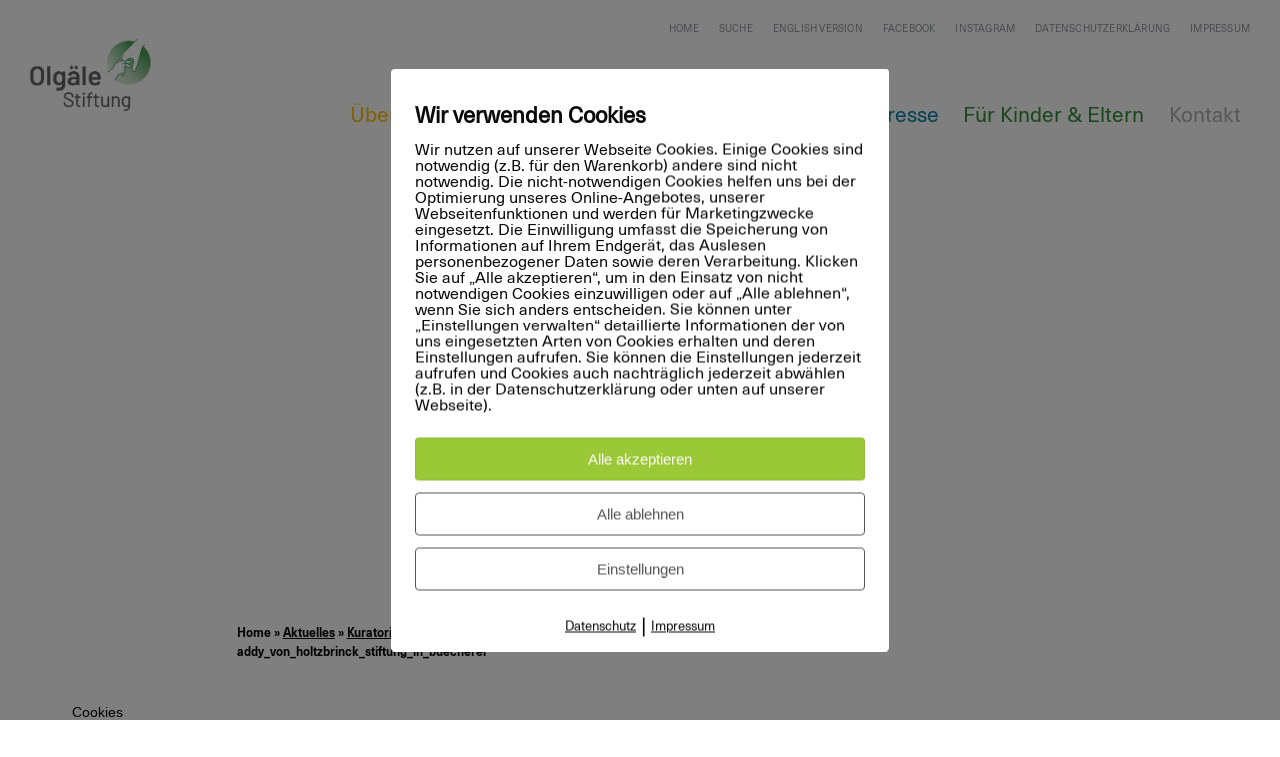

--- FILE ---
content_type: text/html; charset=UTF-8
request_url: https://www.olgaele-stiftung.de/2014/11/19/kuratorium-der-addy-von-holtzbrinck-stiftung-zu-besuch-in-der-buecherei-fuer-kinder-und-eltern/addy_von_holtzbrinck_stiftung_in_buecherei/
body_size: 12553
content:

<!DOCTYPE html>
<html class="no-js chrome" lang="de">
	<head>
		<meta charset="UTF-8">
		<meta name="viewport" content="width=device-width, user-scalable=no, initial-scale=1">
		
		<title>addy_von_holtzbrinck_stiftung_in_buecherei - Olgäle Stiftung</title>
		
		<link rel="profile" href="http://gmpg.org/xfn/11">
		<link rel="pingback" href="https://www.olgaele-stiftung.de/xmlrpc.php">
		<link rel="shortcut icon" href="https://www.olgaele-stiftung.de/wp-content/themes/-theme/img/favicon.ico">
        <link rel="apple-touch-icon" sizes="57x57" href="https://www.olgaele-stiftung.de/wp-content/themes/-theme/img/apple-icon-57x57.png">
        <link rel="apple-touch-icon" sizes="60x60" href="https://www.olgaele-stiftung.de/wp-content/themes/-theme/img/apple-icon-60x60.png">
        <link rel="apple-touch-icon" sizes="72x72" href="https://www.olgaele-stiftung.de/wp-content/themes/-theme/img/apple-icon-72x72.png">
        <link rel="apple-touch-icon" sizes="76x76" href="https://www.olgaele-stiftung.de/wp-content/themes/-theme/img/apple-icon-76x76.png">
        <link rel="apple-touch-icon" sizes="114x114" href="https://www.olgaele-stiftung.de/wp-content/themes/-theme/img/apple-icon-114x114.png">
        <link rel="apple-touch-icon" sizes="120x120" href="https://www.olgaele-stiftung.de/wp-content/themes/-theme/img/apple-icon-120x120.png">
        <link rel="apple-touch-icon" sizes="144x144" href="https://www.olgaele-stiftung.de/wp-content/themes/-theme/img/apple-icon-144x144.png">
        <link rel="apple-touch-icon" sizes="152x152" href="https://www.olgaele-stiftung.de/wp-content/themes/-theme/img/apple-icon-152x152.png">
        <link rel="apple-touch-icon" sizes="180x180" href="https://www.olgaele-stiftung.de/wp-content/themes/-theme/img/apple-icon-180x180.png">
        <link rel="icon" type="image/png" sizes="192x192"  href="https://www.olgaele-stiftung.de/wp-content/themes/-theme/img/android-icon-192x192.png">
        <link rel="icon" type="image/png" sizes="32x32" href="https://www.olgaele-stiftung.de/wp-content/themes/-theme/img/favicon-32x32.png">
        <link rel="icon" type="image/png" sizes="96x96" href="https://www.olgaele-stiftung.de/wp-content/themes/-theme/img/favicon-96x96.png">
        <link rel="icon" type="image/png" sizes="16x16" href="https://www.olgaele-stiftung.de/wp-content/themes/-theme/img/favicon-16x16.png">
        <link rel="manifest" href="https://www.olgaele-stiftung.de/wp-content/themes/-theme/img/manifest.json">
        <meta name="msapplication-TileColor" content="#ffffff">
        <meta name="msapplication-TileImage" content="https://www.olgaele-stiftung.de/wp-content/themes/-theme/img/ms-icon-144x144.png">
        <meta name="theme-color" content="#ffffff">

        <meta property="og:title" content="addy_von_holtzbrinck_stiftung_in_buecherei" />
        <meta property="og:type" content="website" />
        <meta property="og:url" content="https://www.olgaele-stiftung.de/2014/11/19/kuratorium-der-addy-von-holtzbrinck-stiftung-zu-besuch-in-der-buecherei-fuer-kinder-und-eltern/addy_von_holtzbrinck_stiftung_in_buecherei/" />
        
        <meta name='robots' content='index, follow, max-image-preview:large, max-snippet:-1, max-video-preview:-1' />
        <meta http-equiv="Content-Security-Policy" content="default-src 'self' 'unsafe-eval' 'unsafe-inline'    *.met.vgwort.de  https://webinaris.co www.webinaris.co        ;  script-src 'self' 'unsafe-eval' 'unsafe-inline'   *.met.vgwort.de   https://webinaris.co www.webinaris.co            https://js.stripe.com https://checkout.stripe.com;  style-src 'self' 'unsafe-inline'   *.met.vgwort.de      ;  img-src 'self' data:   *.met.vgwort.de   ;  connect-src *;  object-src 'self'   *.met.vgwort.de       ;  child-src 'self'   *.met.vgwort.de       ;  form-action *;  frame-src 'self'   *.met.vgwort.de     https://webinaris.co www.webinaris.co          https://js.stripe.com https://hooks.stripe.com https://checkout.stripe.com https://hooks.stripe.com;  font-src 'self' data:;  media-src 'self'   *.met.vgwort.de       ; ">
        
	<!-- This site is optimized with the Yoast SEO plugin v20.5 - https://yoast.com/wordpress/plugins/seo/ -->
	<link rel="canonical" href="https://www.olgaele-stiftung.de/2014/11/19/kuratorium-der-addy-von-holtzbrinck-stiftung-zu-besuch-in-der-buecherei-fuer-kinder-und-eltern/addy_von_holtzbrinck_stiftung_in_buecherei/" />
	<meta property="og:locale" content="de_DE" />
	<meta property="og:type" content="article" />
	<meta property="og:title" content="addy_von_holtzbrinck_stiftung_in_buecherei - Olgäle Stiftung" />
	<meta property="og:url" content="https://www.olgaele-stiftung.de/2014/11/19/kuratorium-der-addy-von-holtzbrinck-stiftung-zu-besuch-in-der-buecherei-fuer-kinder-und-eltern/addy_von_holtzbrinck_stiftung_in_buecherei/" />
	<meta property="og:site_name" content="Olgäle Stiftung" />
	<meta property="article:modified_time" content="2017-09-06T08:03:01+00:00" />
	<meta property="og:image" content="https://www.olgaele-stiftung.de/2014/11/19/kuratorium-der-addy-von-holtzbrinck-stiftung-zu-besuch-in-der-buecherei-fuer-kinder-und-eltern/addy_von_holtzbrinck_stiftung_in_buecherei" />
	<meta property="og:image:width" content="3456" />
	<meta property="og:image:height" content="2304" />
	<meta property="og:image:type" content="image/jpeg" />
	<meta name="twitter:card" content="summary_large_image" />
	<script type="application/ld+json" class="yoast-schema-graph">{"@context":"https://schema.org","@graph":[{"@type":"WebPage","@id":"https://www.olgaele-stiftung.de/2014/11/19/kuratorium-der-addy-von-holtzbrinck-stiftung-zu-besuch-in-der-buecherei-fuer-kinder-und-eltern/addy_von_holtzbrinck_stiftung_in_buecherei/","url":"https://www.olgaele-stiftung.de/2014/11/19/kuratorium-der-addy-von-holtzbrinck-stiftung-zu-besuch-in-der-buecherei-fuer-kinder-und-eltern/addy_von_holtzbrinck_stiftung_in_buecherei/","name":"addy_von_holtzbrinck_stiftung_in_buecherei - Olgäle Stiftung","isPartOf":{"@id":"https://www.olgaele-stiftung.de/#website"},"primaryImageOfPage":{"@id":"https://www.olgaele-stiftung.de/2014/11/19/kuratorium-der-addy-von-holtzbrinck-stiftung-zu-besuch-in-der-buecherei-fuer-kinder-und-eltern/addy_von_holtzbrinck_stiftung_in_buecherei/#primaryimage"},"image":{"@id":"https://www.olgaele-stiftung.de/2014/11/19/kuratorium-der-addy-von-holtzbrinck-stiftung-zu-besuch-in-der-buecherei-fuer-kinder-und-eltern/addy_von_holtzbrinck_stiftung_in_buecherei/#primaryimage"},"thumbnailUrl":"https://www.olgaele-stiftung.de/wp-content/uploads/2017/09/addy_von_holtzbrinck_stiftung_in_buecherei.jpg","datePublished":"2017-09-06T08:02:54+00:00","dateModified":"2017-09-06T08:03:01+00:00","breadcrumb":{"@id":"https://www.olgaele-stiftung.de/2014/11/19/kuratorium-der-addy-von-holtzbrinck-stiftung-zu-besuch-in-der-buecherei-fuer-kinder-und-eltern/addy_von_holtzbrinck_stiftung_in_buecherei/#breadcrumb"},"inLanguage":"de","potentialAction":[{"@type":"ReadAction","target":["https://www.olgaele-stiftung.de/2014/11/19/kuratorium-der-addy-von-holtzbrinck-stiftung-zu-besuch-in-der-buecherei-fuer-kinder-und-eltern/addy_von_holtzbrinck_stiftung_in_buecherei/"]}]},{"@type":"ImageObject","inLanguage":"de","@id":"https://www.olgaele-stiftung.de/2014/11/19/kuratorium-der-addy-von-holtzbrinck-stiftung-zu-besuch-in-der-buecherei-fuer-kinder-und-eltern/addy_von_holtzbrinck_stiftung_in_buecherei/#primaryimage","url":"https://www.olgaele-stiftung.de/wp-content/uploads/2017/09/addy_von_holtzbrinck_stiftung_in_buecherei.jpg","contentUrl":"https://www.olgaele-stiftung.de/wp-content/uploads/2017/09/addy_von_holtzbrinck_stiftung_in_buecherei.jpg","width":3456,"height":2304},{"@type":"BreadcrumbList","@id":"https://www.olgaele-stiftung.de/2014/11/19/kuratorium-der-addy-von-holtzbrinck-stiftung-zu-besuch-in-der-buecherei-fuer-kinder-und-eltern/addy_von_holtzbrinck_stiftung_in_buecherei/#breadcrumb","itemListElement":[{"@type":"ListItem","position":1,"name":"Startseite","item":"https://www.olgaele-stiftung.de/"},{"@type":"ListItem","position":2,"name":"Kuratorium der Addy von Holtzbrinck Stiftung zu Besuch","item":"https://www.olgaele-stiftung.de/2014/11/19/kuratorium-der-addy-von-holtzbrinck-stiftung-zu-besuch-in-der-buecherei-fuer-kinder-und-eltern/"},{"@type":"ListItem","position":3,"name":"addy_von_holtzbrinck_stiftung_in_buecherei"}]},{"@type":"WebSite","@id":"https://www.olgaele-stiftung.de/#website","url":"https://www.olgaele-stiftung.de/","name":"Olgäle Stiftung","description":"Eine weitere WordPress-Website","potentialAction":[{"@type":"SearchAction","target":{"@type":"EntryPoint","urlTemplate":"https://www.olgaele-stiftung.de/?s={search_term_string}"},"query-input":"required name=search_term_string"}],"inLanguage":"de"}]}</script>
	<!-- / Yoast SEO plugin. -->


<link rel='dns-prefetch' href='//www.olgaele-stiftung.de' />
<link rel="alternate" type="application/rss+xml" title="Olgäle Stiftung &raquo; addy_von_holtzbrinck_stiftung_in_buecherei-Kommentar-Feed" href="https://www.olgaele-stiftung.de/2014/11/19/kuratorium-der-addy-von-holtzbrinck-stiftung-zu-besuch-in-der-buecherei-fuer-kinder-und-eltern/addy_von_holtzbrinck_stiftung_in_buecherei/feed/" />
<script type="text/javascript">
window._wpemojiSettings = {"baseUrl":"https:\/\/s.w.org\/images\/core\/emoji\/14.0.0\/72x72\/","ext":".png","svgUrl":"https:\/\/s.w.org\/images\/core\/emoji\/14.0.0\/svg\/","svgExt":".svg","source":{"concatemoji":"https:\/\/www.olgaele-stiftung.de\/wp-includes\/js\/wp-emoji-release.min.js?ver=6.2.8"}};
/*! This file is auto-generated */
!function(e,a,t){var n,r,o,i=a.createElement("canvas"),p=i.getContext&&i.getContext("2d");function s(e,t){p.clearRect(0,0,i.width,i.height),p.fillText(e,0,0);e=i.toDataURL();return p.clearRect(0,0,i.width,i.height),p.fillText(t,0,0),e===i.toDataURL()}function c(e){var t=a.createElement("script");t.src=e,t.defer=t.type="text/javascript",a.getElementsByTagName("head")[0].appendChild(t)}for(o=Array("flag","emoji"),t.supports={everything:!0,everythingExceptFlag:!0},r=0;r<o.length;r++)t.supports[o[r]]=function(e){if(p&&p.fillText)switch(p.textBaseline="top",p.font="600 32px Arial",e){case"flag":return s("\ud83c\udff3\ufe0f\u200d\u26a7\ufe0f","\ud83c\udff3\ufe0f\u200b\u26a7\ufe0f")?!1:!s("\ud83c\uddfa\ud83c\uddf3","\ud83c\uddfa\u200b\ud83c\uddf3")&&!s("\ud83c\udff4\udb40\udc67\udb40\udc62\udb40\udc65\udb40\udc6e\udb40\udc67\udb40\udc7f","\ud83c\udff4\u200b\udb40\udc67\u200b\udb40\udc62\u200b\udb40\udc65\u200b\udb40\udc6e\u200b\udb40\udc67\u200b\udb40\udc7f");case"emoji":return!s("\ud83e\udef1\ud83c\udffb\u200d\ud83e\udef2\ud83c\udfff","\ud83e\udef1\ud83c\udffb\u200b\ud83e\udef2\ud83c\udfff")}return!1}(o[r]),t.supports.everything=t.supports.everything&&t.supports[o[r]],"flag"!==o[r]&&(t.supports.everythingExceptFlag=t.supports.everythingExceptFlag&&t.supports[o[r]]);t.supports.everythingExceptFlag=t.supports.everythingExceptFlag&&!t.supports.flag,t.DOMReady=!1,t.readyCallback=function(){t.DOMReady=!0},t.supports.everything||(n=function(){t.readyCallback()},a.addEventListener?(a.addEventListener("DOMContentLoaded",n,!1),e.addEventListener("load",n,!1)):(e.attachEvent("onload",n),a.attachEvent("onreadystatechange",function(){"complete"===a.readyState&&t.readyCallback()})),(e=t.source||{}).concatemoji?c(e.concatemoji):e.wpemoji&&e.twemoji&&(c(e.twemoji),c(e.wpemoji)))}(window,document,window._wpemojiSettings);
</script>
<style type="text/css">
img.wp-smiley,
img.emoji {
	display: inline !important;
	border: none !important;
	box-shadow: none !important;
	height: 1em !important;
	width: 1em !important;
	margin: 0 0.07em !important;
	vertical-align: -0.1em !important;
	background: none !important;
	padding: 0 !important;
}
</style>
	<link rel='stylesheet' id='wp-block-library-css' href='https://www.olgaele-stiftung.de/wp-includes/css/dist/block-library/style.min.css?ver=6.2.8' type='text/css' media='all' />
<link rel='stylesheet' id='classic-theme-styles-css' href='https://www.olgaele-stiftung.de/wp-includes/css/classic-themes.min.css?ver=6.2.8' type='text/css' media='all' />
<style id='global-styles-inline-css' type='text/css'>
body{--wp--preset--color--black: #000000;--wp--preset--color--cyan-bluish-gray: #abb8c3;--wp--preset--color--white: #ffffff;--wp--preset--color--pale-pink: #f78da7;--wp--preset--color--vivid-red: #cf2e2e;--wp--preset--color--luminous-vivid-orange: #ff6900;--wp--preset--color--luminous-vivid-amber: #fcb900;--wp--preset--color--light-green-cyan: #7bdcb5;--wp--preset--color--vivid-green-cyan: #00d084;--wp--preset--color--pale-cyan-blue: #8ed1fc;--wp--preset--color--vivid-cyan-blue: #0693e3;--wp--preset--color--vivid-purple: #9b51e0;--wp--preset--gradient--vivid-cyan-blue-to-vivid-purple: linear-gradient(135deg,rgba(6,147,227,1) 0%,rgb(155,81,224) 100%);--wp--preset--gradient--light-green-cyan-to-vivid-green-cyan: linear-gradient(135deg,rgb(122,220,180) 0%,rgb(0,208,130) 100%);--wp--preset--gradient--luminous-vivid-amber-to-luminous-vivid-orange: linear-gradient(135deg,rgba(252,185,0,1) 0%,rgba(255,105,0,1) 100%);--wp--preset--gradient--luminous-vivid-orange-to-vivid-red: linear-gradient(135deg,rgba(255,105,0,1) 0%,rgb(207,46,46) 100%);--wp--preset--gradient--very-light-gray-to-cyan-bluish-gray: linear-gradient(135deg,rgb(238,238,238) 0%,rgb(169,184,195) 100%);--wp--preset--gradient--cool-to-warm-spectrum: linear-gradient(135deg,rgb(74,234,220) 0%,rgb(151,120,209) 20%,rgb(207,42,186) 40%,rgb(238,44,130) 60%,rgb(251,105,98) 80%,rgb(254,248,76) 100%);--wp--preset--gradient--blush-light-purple: linear-gradient(135deg,rgb(255,206,236) 0%,rgb(152,150,240) 100%);--wp--preset--gradient--blush-bordeaux: linear-gradient(135deg,rgb(254,205,165) 0%,rgb(254,45,45) 50%,rgb(107,0,62) 100%);--wp--preset--gradient--luminous-dusk: linear-gradient(135deg,rgb(255,203,112) 0%,rgb(199,81,192) 50%,rgb(65,88,208) 100%);--wp--preset--gradient--pale-ocean: linear-gradient(135deg,rgb(255,245,203) 0%,rgb(182,227,212) 50%,rgb(51,167,181) 100%);--wp--preset--gradient--electric-grass: linear-gradient(135deg,rgb(202,248,128) 0%,rgb(113,206,126) 100%);--wp--preset--gradient--midnight: linear-gradient(135deg,rgb(2,3,129) 0%,rgb(40,116,252) 100%);--wp--preset--duotone--dark-grayscale: url('#wp-duotone-dark-grayscale');--wp--preset--duotone--grayscale: url('#wp-duotone-grayscale');--wp--preset--duotone--purple-yellow: url('#wp-duotone-purple-yellow');--wp--preset--duotone--blue-red: url('#wp-duotone-blue-red');--wp--preset--duotone--midnight: url('#wp-duotone-midnight');--wp--preset--duotone--magenta-yellow: url('#wp-duotone-magenta-yellow');--wp--preset--duotone--purple-green: url('#wp-duotone-purple-green');--wp--preset--duotone--blue-orange: url('#wp-duotone-blue-orange');--wp--preset--font-size--small: 13px;--wp--preset--font-size--medium: 20px;--wp--preset--font-size--large: 36px;--wp--preset--font-size--x-large: 42px;--wp--preset--spacing--20: 0.44rem;--wp--preset--spacing--30: 0.67rem;--wp--preset--spacing--40: 1rem;--wp--preset--spacing--50: 1.5rem;--wp--preset--spacing--60: 2.25rem;--wp--preset--spacing--70: 3.38rem;--wp--preset--spacing--80: 5.06rem;--wp--preset--shadow--natural: 6px 6px 9px rgba(0, 0, 0, 0.2);--wp--preset--shadow--deep: 12px 12px 50px rgba(0, 0, 0, 0.4);--wp--preset--shadow--sharp: 6px 6px 0px rgba(0, 0, 0, 0.2);--wp--preset--shadow--outlined: 6px 6px 0px -3px rgba(255, 255, 255, 1), 6px 6px rgba(0, 0, 0, 1);--wp--preset--shadow--crisp: 6px 6px 0px rgba(0, 0, 0, 1);}:where(.is-layout-flex){gap: 0.5em;}body .is-layout-flow > .alignleft{float: left;margin-inline-start: 0;margin-inline-end: 2em;}body .is-layout-flow > .alignright{float: right;margin-inline-start: 2em;margin-inline-end: 0;}body .is-layout-flow > .aligncenter{margin-left: auto !important;margin-right: auto !important;}body .is-layout-constrained > .alignleft{float: left;margin-inline-start: 0;margin-inline-end: 2em;}body .is-layout-constrained > .alignright{float: right;margin-inline-start: 2em;margin-inline-end: 0;}body .is-layout-constrained > .aligncenter{margin-left: auto !important;margin-right: auto !important;}body .is-layout-constrained > :where(:not(.alignleft):not(.alignright):not(.alignfull)){max-width: var(--wp--style--global--content-size);margin-left: auto !important;margin-right: auto !important;}body .is-layout-constrained > .alignwide{max-width: var(--wp--style--global--wide-size);}body .is-layout-flex{display: flex;}body .is-layout-flex{flex-wrap: wrap;align-items: center;}body .is-layout-flex > *{margin: 0;}:where(.wp-block-columns.is-layout-flex){gap: 2em;}.has-black-color{color: var(--wp--preset--color--black) !important;}.has-cyan-bluish-gray-color{color: var(--wp--preset--color--cyan-bluish-gray) !important;}.has-white-color{color: var(--wp--preset--color--white) !important;}.has-pale-pink-color{color: var(--wp--preset--color--pale-pink) !important;}.has-vivid-red-color{color: var(--wp--preset--color--vivid-red) !important;}.has-luminous-vivid-orange-color{color: var(--wp--preset--color--luminous-vivid-orange) !important;}.has-luminous-vivid-amber-color{color: var(--wp--preset--color--luminous-vivid-amber) !important;}.has-light-green-cyan-color{color: var(--wp--preset--color--light-green-cyan) !important;}.has-vivid-green-cyan-color{color: var(--wp--preset--color--vivid-green-cyan) !important;}.has-pale-cyan-blue-color{color: var(--wp--preset--color--pale-cyan-blue) !important;}.has-vivid-cyan-blue-color{color: var(--wp--preset--color--vivid-cyan-blue) !important;}.has-vivid-purple-color{color: var(--wp--preset--color--vivid-purple) !important;}.has-black-background-color{background-color: var(--wp--preset--color--black) !important;}.has-cyan-bluish-gray-background-color{background-color: var(--wp--preset--color--cyan-bluish-gray) !important;}.has-white-background-color{background-color: var(--wp--preset--color--white) !important;}.has-pale-pink-background-color{background-color: var(--wp--preset--color--pale-pink) !important;}.has-vivid-red-background-color{background-color: var(--wp--preset--color--vivid-red) !important;}.has-luminous-vivid-orange-background-color{background-color: var(--wp--preset--color--luminous-vivid-orange) !important;}.has-luminous-vivid-amber-background-color{background-color: var(--wp--preset--color--luminous-vivid-amber) !important;}.has-light-green-cyan-background-color{background-color: var(--wp--preset--color--light-green-cyan) !important;}.has-vivid-green-cyan-background-color{background-color: var(--wp--preset--color--vivid-green-cyan) !important;}.has-pale-cyan-blue-background-color{background-color: var(--wp--preset--color--pale-cyan-blue) !important;}.has-vivid-cyan-blue-background-color{background-color: var(--wp--preset--color--vivid-cyan-blue) !important;}.has-vivid-purple-background-color{background-color: var(--wp--preset--color--vivid-purple) !important;}.has-black-border-color{border-color: var(--wp--preset--color--black) !important;}.has-cyan-bluish-gray-border-color{border-color: var(--wp--preset--color--cyan-bluish-gray) !important;}.has-white-border-color{border-color: var(--wp--preset--color--white) !important;}.has-pale-pink-border-color{border-color: var(--wp--preset--color--pale-pink) !important;}.has-vivid-red-border-color{border-color: var(--wp--preset--color--vivid-red) !important;}.has-luminous-vivid-orange-border-color{border-color: var(--wp--preset--color--luminous-vivid-orange) !important;}.has-luminous-vivid-amber-border-color{border-color: var(--wp--preset--color--luminous-vivid-amber) !important;}.has-light-green-cyan-border-color{border-color: var(--wp--preset--color--light-green-cyan) !important;}.has-vivid-green-cyan-border-color{border-color: var(--wp--preset--color--vivid-green-cyan) !important;}.has-pale-cyan-blue-border-color{border-color: var(--wp--preset--color--pale-cyan-blue) !important;}.has-vivid-cyan-blue-border-color{border-color: var(--wp--preset--color--vivid-cyan-blue) !important;}.has-vivid-purple-border-color{border-color: var(--wp--preset--color--vivid-purple) !important;}.has-vivid-cyan-blue-to-vivid-purple-gradient-background{background: var(--wp--preset--gradient--vivid-cyan-blue-to-vivid-purple) !important;}.has-light-green-cyan-to-vivid-green-cyan-gradient-background{background: var(--wp--preset--gradient--light-green-cyan-to-vivid-green-cyan) !important;}.has-luminous-vivid-amber-to-luminous-vivid-orange-gradient-background{background: var(--wp--preset--gradient--luminous-vivid-amber-to-luminous-vivid-orange) !important;}.has-luminous-vivid-orange-to-vivid-red-gradient-background{background: var(--wp--preset--gradient--luminous-vivid-orange-to-vivid-red) !important;}.has-very-light-gray-to-cyan-bluish-gray-gradient-background{background: var(--wp--preset--gradient--very-light-gray-to-cyan-bluish-gray) !important;}.has-cool-to-warm-spectrum-gradient-background{background: var(--wp--preset--gradient--cool-to-warm-spectrum) !important;}.has-blush-light-purple-gradient-background{background: var(--wp--preset--gradient--blush-light-purple) !important;}.has-blush-bordeaux-gradient-background{background: var(--wp--preset--gradient--blush-bordeaux) !important;}.has-luminous-dusk-gradient-background{background: var(--wp--preset--gradient--luminous-dusk) !important;}.has-pale-ocean-gradient-background{background: var(--wp--preset--gradient--pale-ocean) !important;}.has-electric-grass-gradient-background{background: var(--wp--preset--gradient--electric-grass) !important;}.has-midnight-gradient-background{background: var(--wp--preset--gradient--midnight) !important;}.has-small-font-size{font-size: var(--wp--preset--font-size--small) !important;}.has-medium-font-size{font-size: var(--wp--preset--font-size--medium) !important;}.has-large-font-size{font-size: var(--wp--preset--font-size--large) !important;}.has-x-large-font-size{font-size: var(--wp--preset--font-size--x-large) !important;}
.wp-block-navigation a:where(:not(.wp-element-button)){color: inherit;}
:where(.wp-block-columns.is-layout-flex){gap: 2em;}
.wp-block-pullquote{font-size: 1.5em;line-height: 1.6;}
</style>
<link rel='stylesheet' id='contact-form-7-css' href='https://www.olgaele-stiftung.de/wp-content/plugins/contact-form-7/includes/css/styles.css?ver=5.7.6' type='text/css' media='all' />
<link rel='stylesheet' id='empty_layout-css' href='https://www.olgaele-stiftung.de/wp-content/plugins/empty/base/css/layout.css?ver=6.2.8' type='text/css' media='all' />
<link rel='stylesheet' id='empty_layout.dynamic-css' href='https://www.olgaele-stiftung.de/wp-content/plugins/empty/base/css/layout.dynamic.css?ver=6.2.8' type='text/css' media='all' />
<link rel='stylesheet' id='pixelmate-public-css-css' href='https://www.olgaele-stiftung.de/wp-content/plugins/pixelmate/public//assets/css/pixelmate.css?ver=6.2.8' type='text/css' media='all' />
<link rel='stylesheet' id='empty-theme_layout-css' href='https://www.olgaele-stiftung.de/wp-content/themes/-theme/base/css/layout.css?ver=6.2.8' type='text/css' media='all' />
<link rel='stylesheet' id='rapidmail-widget-css-css' href='https://www.olgaele-stiftung.de/wp-content/plugins/rapidmail-newsletter-software/css/widget.css?ver=6.2.8' type='text/css' media='all' />
<script type='text/javascript' src='https://www.olgaele-stiftung.de/wp-includes/js/jquery/jquery.min.js?ver=3.6.4' id='jquery-core-js'></script>
<script type='text/javascript' src='https://www.olgaele-stiftung.de/wp-includes/js/jquery/jquery-migrate.min.js?ver=3.4.0' id='jquery-migrate-js'></script>
<script type='text/javascript' id='pixelmate-public-js-js-extra'>
/* <![CDATA[ */
var js_options = {"google_fonts":[],"flexTracking":[],"flexWerbung":[],"flexNotwendig":[],"flexSonstige":[],"webinaris":"","webinaris_load":"0","pixelmate_script":"0","pixelmate_script_code_head":"","pixelmate_script_code_body":"","pixelmate_script_code_footer":"","pixelmate_script_stats":"0","pixelmate_script_code_head_stats":"","pixelmate_script_code_body_stats":"","pixelmate_script_code_footer_stats":"","pixelmate_tag_manager":"0","pixelmate_gtm":"GTM-0000000","domain":"olgaele-stiftung.de","full_domain":"https:\/\/www.olgaele-stiftung.de","wpmllang":"no-wpml","gen_banner_aktiv":"1","gen_banner_delay":"0","gen_individuell":" ","gen_heading":" ","gen_text":" ","gen_allow_text":" ","gen_single_text":" ","gen_deny_text":" ","gen_dse_text":"Datenschutz","gen_impressum_text":"Impressum","speicherdauer_der_cookies":"14","cookies_secure":"0","alt_track":"0","pix_settings_check":null,"pix_settings_uberschrift":"Cookie Einstellungen","pix_settings_hinweis_dse":"Hier k\u00f6nnen die auf dieser Website verwendeten externen Dienste eingesehen und einzeln zugelassen\/abgelehnt werden.","pix_settings_notwendige_c":"nur notwendige Cookies akzeptieren","pix_settings_notwendige_c_text":"","pix_settings_statistik":"Statistik Cookies akzeptieren","pix_settings_statistik_text":"","pix_settings_statistik_aus":null,"pix_settings_werbung":"Marketing Cookies akzeptieren","pix_settings_werbung_text":"","pix_settings_werbung_aus":null,"pix_settings_videos":"Externe Medien akzeptieren","pix_settings_videos_text":"","pix_settings_videos_aus":null,"pix_settings_sonstige":"Sonstigen externen Content akzeptieren","pix_settings_sonstige_text":"","pix_settings_sonstige_aus":null,"pix_settings_speichern_button":"speichern","pix_settings_more":"mehr","pix_settings_dse_ex":"Datenschutzerkl\u00e4rung","design_pos":"Fullscreen","elmentor_popup_id":"","pixelmate_logo_check":"0","pixelmate_logo":"","banner_padding_oben":"13px","box_margin":"0px 0px 0px 0px","box_border_width":"0px 0px 0px 0px","box_border_style":"solid","box_border_color":"#ffffff","box_padding":"12px 24px 24px 24px","box_border_radius":"4px 4px 4px 4px","box_bg_color":"#ffffff","box_color_title":"#0a0a0a","box_color_text":"#0a0a0a","box_bg_verlauf":"0","box_bg_verlauf_1":"#ffffff","box_bg_verlauf_2":"#ffffff","box_shadow":"0","box_shadow_h":"3","box_shadow_v":"0","box_shadow_blur":"3","box_shadow_color":"#000000","box_h_font_size":"22","box_font_size":"16","box_line_height":"1","pixelmate_text_align":"left","cb_aktiv":"1","cb_position":"unten links","cb_font_size":"14","cb_background":"#ffffff","cb_color":"#000000","cb_important":"0","btn_bg_color":"#9AC836","btn_color":"white","btn_border_color":"rgba(0,0,0,0.06)","btn_border_width":"1","btn_border_radius":"4","btn_deny_bg_color":"#ffffff","btn_deny_color":"#555555","btn_deny_border_color":"#555555","btn_deny_border_width":"1","btn_deny_border_radius":"4","btn_set_bg_color":"#ffffff","btn_set_color":"#555555","btn_set_border_color":"#555555","btn_set_border_width":"1","btn_set_border_radius":"4","ga":"1","gaText":null,"gaId":"UA-156937318-1","ga2":null,"gaId2":null,"gaAno":"1","google_optimize_aktivieren":"0","google_optimize_id":"000000","ga_cookie_duration":"730","ga_cookies_ssl":"0","media_youtube":"0","media_youtube_text":"YouTube ist eine Videohosting Plattform. Durch die externe Einbindung von Videos werden personenbezogene Daten an YouTube \u00fcbermittelt.","media_vimeo":"0","media_vimeo_text":"Vimeo ist eine Videohosting Plattform. Durch die externe Einbindung von Videos werden personenbezogene Daten an Vimeo \u00fcbermittelt.","media_twitter":"0","media_twitter_text":"Twitter ist ein Nachrichtendienst. Durch das einbetten von Twitter Beitr\u00e4gen auf unserer Website werden personenenbezogene Daten an Twitter \u00fcbermittelt.","media_gmaps":"0","media_gmaps_text":"Durch die Einbettung von Google Maps auf unserer Website werden personenbezogene Daten an Google \u00fcbermittelt.","media_osm":"0","media_osm_text":"Durch die Einbettung von Google Maps auf unserer Website werden personenbezogene Daten an Google \u00fcbermittelt.","media_calendly":"0","media_calendly_text":"Calendly ist Buchungstool. Durch die Einbettung auf unserer Website werden personenbezogene Daten an Calendly \u00fcbermittelt.","media_xing_events":"0","media_xing_events_text":"Durch die Einbettung von Xing werden personenbezogene Daten an Xing \u00fcbermittelt.","media_libsyn":"0","media_libsyn_text":"Durch die Einbettung des Podcast Players von Libsyn werden personenbezogene Daten an Libsyn \u00fcbermittelt.","media_trustindex":"0","media_trustindex_text":"Durch die Einbettung der Google Reviews werden Daten an Trustindex.io \u00fcbermittelt.","media_recaptcha":"0","media_recaptcha_text":"ReCaptcha muss auf unserer Website geladen werden, um Kontaktanfragen zu versenden.","dse_extern":"","dse_extern_url":null,"impressum_extern":"","impressum_extern_url":null,"fb":"0","fbText":null,"fbId":"00000000","fb_opt_out":"","fb_consent_mode":null,"csp":"1","csp_admin":"","youtubeIn":"1","youtubeHeading":null,"youtubeText":null,"vimeoIn":null,"vimeoHeading":null,"vimeoText":null,"wlVimeo":"0","wlYoutube":"0","wlGmaps":"0","wlReCaptcha":"0","dse":"https:\/\/www.olgaele-stiftung.de\/datenschutzerklaerung\/","impressum":"https:\/\/www.olgaele-stiftung.de\/impressum\/","protokoll":null,"txt_cookie_banner_heading":"Wir verwenden Cookies","txt_cookie_banner":"Wir nutzen auf unserer Webseite Cookies. Einige Cookies sind notwendig (z.B. f\u00fcr den Warenkorb) andere sind nicht notwendig. Die nicht-notwendigen Cookies helfen uns bei der Optimierung unseres Online-Angebotes, unserer Webseitenfunktionen und werden f\u00fcr Marketingzwecke eingesetzt.\nDie Einwilligung umfasst die Speicherung von Informationen auf Ihrem Endger\u00e4t, das Auslesen personenbezogener Daten sowie deren Verarbeitung. \nKlicken Sie auf \u201eAlle akzeptieren\u201c, um in den Einsatz von nicht notwendigen Cookies einzuwilligen oder auf \u201eAlle ablehnen\u201c, wenn Sie sich anders entscheiden.\nSie k\u00f6nnen unter \u201eEinstellungen verwalten\u201c detaillierte Informationen der von uns eingesetzten Arten von Cookies erhalten und deren Einstellungen aufrufen. \nSie k\u00f6nnen die Einstellungen jederzeit aufrufen und Cookies auch nachtr\u00e4glich jederzeit abw\u00e4hlen (z.B. in der Datenschutzerkl\u00e4rung oder unten auf unserer Webseite).","txt_btn_allow":"Alle akzeptieren","txt_btn_deny":"Alle ablehnen","txt_btn_settings":"Einstellungen","txt_datenschutz":"Datenschutz","txt_impressum":"Impressum","txt_datenschutz_hinweis":"Mehr Informationen zu den verwendeten Diensten auf dieser Website stehen in der Datenschutzerkl\u00e4rung.","txt_allow":"Akzeptieren","txt_youtube_heading":"YouTube aktivieren?","txt_youtube_content":"YouTube Videos k\u00f6nnen nur angezeigt werden, wenn Cookies gesetzt werden d\u00fcrfen.","txt_youtube_footer":"Wenn YouTube f\u00fcr diese Website aktiviert wurde, werden Daten an YouTube \u00fcbermittelt und ausgewertet. Mehr dazu in der Datenschutzerkl\u00e4rung von YouTube:","txt_vimeo_heading":"Vimeo aktivieren?","txt_vimeo_content":"Vimeo Videos k\u00f6nnen nur angezeigt werden, wenn Cookies gesetzt werden d\u00fcrfen.","txt_vimeo_footer":"Wenn Vimeo auf dieser Website aktiviert wird, werden personenbezogene Daten zu Vimeo \u00fcbermittelt und ausgewertet. Mehr dazu in der Vimeo Datenschutzerkl\u00e4rung: ","txt_gmaps_heading":"Google Maps aktivieren?","txt_gmaps_content":"Google Maps kann nur aktiviert werden, wenn Cookies gesetzt werden d\u00fcrfen.","txt_gmaps_footer":"Wenn Google Maps aktiviert wurde, werden personenbezogene Daten an Google gesendet und verarbeitet. Mehr dazu in der Datenschutzerkl\u00e4rung von Google:","txt_osm_heading":"Open Street Maps aktivieren?","txt_osm_content":"Hier w\u00fcrden wir gerne eine Karte von Open Street Maps anzeigen und daf\u00fcr Cookies setzen. ","txt_osm_footer":"Wenn Open Street Maps f\u00fcr diese Seite aktiviert ist, werden personenbezogene Daten an openstreetmap.de \u00fcbermittelt und verarbeitet. Weitere Informationen findest du in den Datenschutzbestimmungen von OpenStreetMap: ","txt_twitter_heading":"Twitter aktivieren?","txt_twitter_content":"Hier w\u00fcrden wir gerne Inhalte von Twitter anzeigen.","txt_twitter_footer":"Wenn diese Inhalte auf dieser Website geladen werden d\u00fcrfen, wird eine externe Verbindung zu Twitter hergestellt und es k\u00f6nnen Cookies gesetzt werden.","txt_libsyn_heading":"Libsyn Podcast aktivieren?","txt_libsyn_content":"Hier w\u00fcrden wir gerne den Podcast Player von Libsyn anzeigen. Dazu m\u00fcssen Cookies gesetzt werden und es wird eine externe Verbindung zu Libsyn.com aufgebaut.","txt_libsyn_footer":"Wenn der Podcast Player von Libsyn.com aktiviert wird, werden personenbezogene Daten an Libsyn gesendet und verarbeitet. Mehr dazu findest du hier:","txt_trustindex_heading":"Google Reviews anzeigen?","txt_trustindex_content":"An dieser Stelle w\u00fcrden wir gerne Google Reviews einblenden. Daf\u00fcr muss eine Verbindung zu trustindex.io hergestellt werden.","txt_trustindex_footer":"F\u00fcr mehr Informationen findest du die Datenschutzerkl\u00e4rung von trustindex.io ","txt_here":"hier","txt_more":"mehr erfahren","calendly_h2":"Jetzt buchen","calendly_text":"F\u00fcr Buchungen nutzen wir das externe Tool Calendly. Wenn es aktiviert wird, werden personenbezogene Daten an Calendly \u00fcbermittelt und verarbeitet. ","calendly_btn":"weiter","xing_h2":"Xing Events anzeigen","xing_text":"Um Xing Events auf dieser Website anzeigen zu k\u00f6nnen, m\u00fcssen Cookies gesetzt werden.","xing_btn":"weiter","issingle":"yes","pixe_test":{"margin":"0px 0px 0px 0px","border":"0px solid ","padding":"12px 24px 24px 24px","border-radius":"5px","margin-top":"0px","margin-right":"0px","margin-bottom":"0px","margin-left":"0px","border-top":"0px","border-right":"0px","border-bottom":"0px","border-left":"0px","padding-top":"12px","padding-right":"24px","padding-bottom":"24px","padding-left":"24px","background-color":"#ffffff","border-color":"","color":"#0a0a0a","border-style":"solid","border-top-left-radius":"4px","border-bottom-left-radius":"4px","border-top-right-radius":"4px","border-bottom-right-radius":"4px"},"client_ip":"3.148.230.190","wpml_exists":"0","sprachumschalter_aktivieren":"0","ajaxurl":"https:\/\/www.olgaele-stiftung.de\/wp-admin\/admin-ajax.php","nonce":"626441fa6a","elementor":"false","divi_builder":"false"};
/* ]]> */
</script>
<script type="module" async src="https://www.olgaele-stiftung.de/wp-content/plugins/pixelmate/public//assets/js/dist/bundle.js?ver=1.0.0"></script><script type='text/javascript' id='rapidmail-widget-js-js-extra'>
/* <![CDATA[ */
var rmwidget = {"msg_an_error_occurred":"Es ist ein Fehler aufgetreten","msg_subscribe_success":"Vielen Dank f\u00fcr Ihre Anmeldung!","spinner_uri":"https:\/\/www.olgaele-stiftung.de\/wp-includes\/images\/wpspin_light.gif"};
/* ]]> */
</script>
<script type='text/javascript' src='https://www.olgaele-stiftung.de/wp-content/plugins/rapidmail-newsletter-software/js/widget.js?ver=6.2.8' id='rapidmail-widget-js-js'></script>
<link rel="https://api.w.org/" href="https://www.olgaele-stiftung.de/wp-json/" /><link rel="alternate" type="application/json" href="https://www.olgaele-stiftung.de/wp-json/wp/v2/media/334" /><link rel="EditURI" type="application/rsd+xml" title="RSD" href="https://www.olgaele-stiftung.de/xmlrpc.php?rsd" />
<link rel="wlwmanifest" type="application/wlwmanifest+xml" href="https://www.olgaele-stiftung.de/wp-includes/wlwmanifest.xml" />
<meta name="generator" content="WordPress 6.2.8" />
<meta name="generator" content="empty framework 2.6" />
<link rel='shortlink' href='https://www.olgaele-stiftung.de/?p=334' />
<link rel="alternate" type="application/json+oembed" href="https://www.olgaele-stiftung.de/wp-json/oembed/1.0/embed?url=https%3A%2F%2Fwww.olgaele-stiftung.de%2F2014%2F11%2F19%2Fkuratorium-der-addy-von-holtzbrinck-stiftung-zu-besuch-in-der-buecherei-fuer-kinder-und-eltern%2Faddy_von_holtzbrinck_stiftung_in_buecherei%2F" />
<link rel="alternate" type="text/xml+oembed" href="https://www.olgaele-stiftung.de/wp-json/oembed/1.0/embed?url=https%3A%2F%2Fwww.olgaele-stiftung.de%2F2014%2F11%2F19%2Fkuratorium-der-addy-von-holtzbrinck-stiftung-zu-besuch-in-der-buecherei-fuer-kinder-und-eltern%2Faddy_von_holtzbrinck_stiftung_in_buecherei%2F&#038;format=xml" />
<script>(function () {
function integrate() {
var body = document.getElementsByTagName("body")[0];
if (!body) { window.setTimeout(integrate, 10); return; }
var script = document.createElement('script');
script.type="text/javascript";
script.src="https://altruja.de/i/m4ny";
body.insertBefore(script, body.firstChild);
}
integrate();
})();</script>
		

	</head>
	<body class="attachment attachment-template-default single single-attachment postid-334 attachmentid-334 attachment-jpeg">
        
        <div id="page">
			<header id="page-header">
                <div id="stage" class="full-stage">

                                    </div>
				<div class="wrap" id="wrap">
					<div class="row">
                        <div class="row-inner toggle-search-container">
                            <div class="col-xs-12">
                                <form role="search" method="get" id="searchform" class="searchform" action="https://www.olgaele-stiftung.de/">
				<div>
					<label class="screen-reader-text" for="s">Suche nach:</label>
					<input type="text" value="" name="s" id="s" />
					<input type="submit" id="searchsubmit" value="Suchen" />
				</div>
			</form>                            </div>
                        </div>
						<div class="row-inner">
							<div id="branding" class="col-xs-4 col-sm-2 col-xl-3">
								<a id="site_title" class="site-info" href="https://www.olgaele-stiftung.de/" rel="home">
                                    <img class="logo--self" src="https://www.olgaele-stiftung.de/wp-content/themes/-theme/img/logo-olgaele-stiftung.png">
                                </a>
							</div>
                            <div class="trigger">Menu</div>

							<nav id="navigation-main" class="col-xs-12 col-sm-10 col-xl-9 col-no">
                                <ul id="menu-top-horizontal-navigation" class="menu"><li id="menu-item-54" class="menu-item menu-item-type-post_type menu-item-object-page menu-item-home menu-item-54"><a href="https://www.olgaele-stiftung.de/">Home</a></li>
<li id="menu-item-1045" class="toggle-search menu-item menu-item-type-custom menu-item-object-custom menu-item-1045"><a>Suche</a></li>
<li id="menu-item-50" class="menu-item menu-item-type-post_type menu-item-object-page menu-item-50"><a href="https://www.olgaele-stiftung.de/english-version/">English Version</a></li>
<li id="menu-item-1398" class="menu-item menu-item-type-custom menu-item-object-custom menu-item-1398"><a target="_blank" rel="noopener" href="https://www.facebook.com/olgaelestiftung/">Facebook</a></li>
<li id="menu-item-3212" class="menu-item menu-item-type-custom menu-item-object-custom menu-item-3212"><a target="_blank" rel="noopener" href="https://www.instagram.com/olgaelestiftung/">Instagram</a></li>
<li id="menu-item-1929" class="menu-item menu-item-type-post_type menu-item-object-page menu-item-1929"><a href="https://www.olgaele-stiftung.de/datenschutzerklaerung/">Datenschutzerklärung</a></li>
<li id="menu-item-52" class="menu-item menu-item-type-post_type menu-item-object-page menu-item-52"><a href="https://www.olgaele-stiftung.de/impressum/">Impressum</a></li>
</ul>								<ul id="menu-main-navigation" class="menu"><li id="menu-item-3514" class="menu-item-75 menu-item menu-item-type-custom menu-item-object-custom menu-item-has-children menu-item-3514"><a>Über uns</a>
<ul class="sub-menu">
	<li id="menu-item-70" class="menu-item menu-item-type-post_type menu-item-object-page menu-item-70"><a href="https://www.olgaele-stiftung.de/ueber-uns/organisation/">Organisation</a></li>
	<li id="menu-item-3488" class="menu-item menu-item-type-post_type menu-item-object-page menu-item-3488"><a href="https://www.olgaele-stiftung.de/ueber-uns/ziele-und-aufgaben/">Ziele &#038; Aufgaben</a></li>
	<li id="menu-item-68" class="menu-item menu-item-type-post_type menu-item-object-page menu-item-68"><a href="https://www.olgaele-stiftung.de/ueber-uns/olgahospital/">Olgahospital</a></li>
</ul>
</li>
<li id="menu-item-3515" class="menu-item-62 menu-item menu-item-type-custom menu-item-object-custom menu-item-has-children menu-item-3515"><a>Spenden &#038; Helfen</a>
<ul class="sub-menu">
	<li id="menu-item-74" class="menu-item menu-item-type-post_type menu-item-object-page menu-item-74"><a href="https://www.olgaele-stiftung.de/spenden-und-helfen/spenden/">Spenden</a></li>
	<li id="menu-item-55" class="menu-item menu-item-type-post_type menu-item-object-page menu-item-55"><a href="https://www.olgaele-stiftung.de/spenden-und-helfen/aktionen/">Spendenaktionen</a></li>
	<li id="menu-item-3601" class="menu-item menu-item-type-post_type menu-item-object-page menu-item-3601"><a href="https://www.olgaele-stiftung.de/spenden-und-helfen/testamentarische-verfuegung/">Testamentarische Verfügung</a></li>
	<li id="menu-item-3834" class="menu-item menu-item-type-post_type menu-item-object-page menu-item-3834"><a href="https://www.olgaele-stiftung.de/spenden-und-helfen/ehrentafel/">Ehrentafel</a></li>
	<li id="menu-item-1103" class="menu-item menu-item-type-post_type menu-item-object-page menu-item-1103"><a href="https://www.olgaele-stiftung.de/spenden-und-helfen/weitere-spendenmoeglichkeiten/">Weitere Spendenmöglichkeiten</a></li>
	<li id="menu-item-57" class="menu-item menu-item-type-post_type menu-item-object-page menu-item-57"><a href="https://www.olgaele-stiftung.de/spenden-und-helfen/ehrenamt/">Ehrenamt</a></li>
	<li id="menu-item-3604" class="menu-item menu-item-type-post_type menu-item-object-page menu-item-3604"><a href="https://www.olgaele-stiftung.de/spenden-und-helfen/mitgliedschaft/">Mitgliedschaft</a></li>
	<li id="menu-item-73" class="menu-item menu-item-type-post_type menu-item-object-page menu-item-73"><a href="https://www.olgaele-stiftung.de/spenden-und-helfen/shop/">Shop</a></li>
</ul>
</li>
<li id="menu-item-3516" class="menu-item-72 menu-item menu-item-type-custom menu-item-object-custom menu-item-has-children menu-item-3516"><a>Projekte</a>
<ul class="sub-menu">
	<li id="menu-item-3619" class="menu-item menu-item-type-post_type menu-item-object-page menu-item-3619"><a href="https://www.olgaele-stiftung.de/olgaele-projekte/aktuelle-wuensche-und-projekte/">Aktuelle Wünsche &#038; Projekte</a></li>
	<li id="menu-item-66" class="menu-item menu-item-type-post_type menu-item-object-page menu-item-66"><a href="https://www.olgaele-stiftung.de/olgaele-projekte/medizinische-geraete/">Medizinische Geräte</a></li>
	<li id="menu-item-894" class="menu-item menu-item-type-post_type menu-item-object-page menu-item-894"><a href="https://www.olgaele-stiftung.de/olgaele-projekte/psychosoziale-betreuung/">Psychosoziale Betreuung</a></li>
	<li id="menu-item-64" class="menu-item menu-item-type-post_type menu-item-object-page menu-item-64"><a href="https://www.olgaele-stiftung.de/olgaele-projekte/kindgerechte-gestaltung/">Kindgerechte Gestaltung</a></li>
	<li id="menu-item-60" class="menu-item menu-item-type-post_type menu-item-object-page menu-item-60"><a href="https://www.olgaele-stiftung.de/olgaele-projekte/forschung-lehre/">Forschung &#038; Lehre</a></li>
</ul>
</li>
<li id="menu-item-3517" class="menu-item-56 menu-item menu-item-type-custom menu-item-object-custom menu-item-has-children menu-item-3517"><a>Aktuelles</a>
<ul class="sub-menu">
	<li id="menu-item-3492" class="menu-item menu-item-type-post_type menu-item-object-page current_page_parent menu-item-3492"><a href="https://www.olgaele-stiftung.de/aktuelles/spendenuebergaben-und-news/">Spendenübergaben &#038; News</a></li>
	<li id="menu-item-429" class="menu-item menu-item-type-post_type menu-item-object-page menu-item-429"><a href="https://www.olgaele-stiftung.de/aktuelles/veranstaltungen/">Veranstaltungen</a></li>
	<li id="menu-item-428" class="menu-item menu-item-type-post_type menu-item-object-page menu-item-428"><a href="https://www.olgaele-stiftung.de/aktuelles/newsletter/">Newsletter</a></li>
</ul>
</li>
<li id="menu-item-3518" class="menu-item-3508 menu-item menu-item-type-custom menu-item-object-custom menu-item-has-children menu-item-3518"><a>Presse</a>
<ul class="sub-menu">
	<li id="menu-item-3513" class="menu-item menu-item-type-post_type menu-item-object-page menu-item-3513"><a href="https://www.olgaele-stiftung.de/presse/pressekontakt/">Pressekontakt</a></li>
	<li id="menu-item-3509" class="menu-item menu-item-type-post_type menu-item-object-page menu-item-3509"><a href="https://www.olgaele-stiftung.de/presse/presseinformationen/">Presseinformationen</a></li>
	<li id="menu-item-3667" class="menu-item menu-item-type-post_type menu-item-object-page menu-item-3667"><a href="https://www.olgaele-stiftung.de/presse/pressespiegel/">Pressespiegel</a></li>
</ul>
</li>
<li id="menu-item-3519" class="menu-item-61 menu-item menu-item-type-custom menu-item-object-custom menu-item-has-children menu-item-3519"><a>Für Kinder &#038; Eltern</a>
<ul class="sub-menu">
	<li id="menu-item-809" class="menu-item menu-item-type-post_type menu-item-object-page menu-item-809"><a href="https://www.olgaele-stiftung.de/fuer-kinder-und-eltern/klinikclowns/">Klinikclowns</a></li>
	<li id="menu-item-806" class="menu-item menu-item-type-post_type menu-item-object-page menu-item-806"><a href="https://www.olgaele-stiftung.de/fuer-kinder-und-eltern/vor-ort-fuer-eltern/">Vor Ort für Eltern</a></li>
	<li id="menu-item-3524" class="menu-item menu-item-type-post_type menu-item-object-page menu-item-3524"><a href="https://www.olgaele-stiftung.de/fuer-kinder-und-eltern/vor-ort-fuer-kinder/">Vor Ort für Kinder</a></li>
	<li id="menu-item-3835" class="menu-item menu-item-type-post_type menu-item-object-page menu-item-3835"><a href="https://www.olgaele-stiftung.de/fuer-kinder-und-eltern/klinikspaziergang/">Klinikspaziergang</a></li>
	<li id="menu-item-808" class="menu-item menu-item-type-post_type menu-item-object-page menu-item-808"><a href="https://www.olgaele-stiftung.de/fuer-kinder-und-eltern/tiergeschichten/">Tiergeschichten</a></li>
	<li id="menu-item-807" class="menu-item menu-item-type-post_type menu-item-object-page menu-item-807"><a href="https://www.olgaele-stiftung.de/fuer-kinder-und-eltern/malen/">Malen &#038; Basteln</a></li>
</ul>
</li>
<li id="menu-item-3579" class="menu-item-65 menu-item menu-item-type-custom menu-item-object-custom menu-item-has-children menu-item-3579"><a>Kontakt</a>
<ul class="sub-menu">
	<li id="menu-item-3578" class="menu-item menu-item-type-post_type menu-item-object-page menu-item-3578"><a href="https://www.olgaele-stiftung.de/kontakt/ansprechpartner/">Ansprechpartner</a></li>
	<li id="menu-item-3577" class="menu-item menu-item-type-post_type menu-item-object-page menu-item-3577"><a href="https://www.olgaele-stiftung.de/kontakt/ihr-weg-zu-uns/">Ihr Weg zu uns</a></li>
</ul>
</li>
<li id="menu-item-2340" class="grey menu-item menu-item-type-post_type menu-item-object-page menu-item-2340"><a href="https://www.olgaele-stiftung.de/datenschutzerklaerung/">Datenschutzerklärung</a></li>
<li id="menu-item-2341" class="grey menu-item menu-item-type-post_type menu-item-object-page menu-item-2341"><a href="https://www.olgaele-stiftung.de/impressum/">Impressum</a></li>
<li id="menu-item-1401" class="menu-item menu-item-type-custom menu-item-object-custom menu-item-1401"><a href="https://www.facebook.com/olgaelestiftung/">Facebook</a></li>
<li id="menu-item-4322" class="menu-item menu-item-type-post_type menu-item-object-page menu-item-4322"><a href="https://www.olgaele-stiftung.de/english-version/">English Version</a></li>
</ul>							</nav>
						</div>
					</div>
				</div>
			</header>
			<main id="page-main">
				<div class="wrap">

<div class="row">
    <div class="row-inner news-caption-single">
        <div class="col-xs-12 col-md-9">
                </div>

            <div class="news-caption--wrapper">
                <h1>addy_von_holtzbrinck_stiftung_in_buecherei</h1> 
                            </div>
    </div>
</div>
<div class="row">
    <div class="row-inner">
        <div class="col-xs-12 col-xs-offset-0 col-md-6 col-md-offset-2 col-lg-6 col-lg-offset-2">
            <nav class="breadcrumb small" style="color:black"<a href="https://www.olgaele-stiftung.de">Home</a> &raquo; <a href="https://www.olgaele-stiftung.de/category/aktuelles/">Aktuelles</a> &raquo; <a href="https://www.olgaele-stiftung.de/2014/11/19/kuratorium-der-addy-von-holtzbrinck-stiftung-zu-besuch-in-der-buecherei-fuer-kinder-und-eltern/">Kuratorium der Addy von Holtzbrinck Stiftung zu Besuch</a> &raquo; <span class="current-page">addy_von_holtzbrinck_stiftung_in_buecherei</span></nav>        </div>
    </div>
</div>
<div class="row">
    <div class="row-inner">
        <div class="col-xs-12 col-xs-offset-0 col-md-6 col-md-offset-2 col-lg-6 col-lg-offset-2 main-wrapper">
                        
        </div>
    </div>
	  
</div>
                    <div class="row">
                        <div class="row-inner">
                            <div class="col-xs-12 col-arche">
								<img src="https://www.olgaele-stiftung.de/wp-content/themes/-theme/img/footer-leiste-tiere-startseite.jpg">
                            </div>
                        </div>
                    </div>
				</div>
			</main>
			
			<footer id="page-footer">
				<div class="wrap">
                    <div class="row">
                        <div class="row-inner">
                            <div class="col-xs-12 col-sm-2 col-md-2">
                               <a href="https://www.olgaele-stiftung.de"><img class="logo--self" src="https://www.olgaele-stiftung.de/wp-content/themes/-theme/img/logo-olgaele-stiftung.png"></a>
                            </div>
                            <div class="col-xs-12 col-sm-margin-20 col-sm-10 col-md-5">
                                <h1>Spendenkonto</h1>
								<p>Olgäle-Stiftung für das kranke Kind e.V.<br />
BW-Bank Stuttgart</p>
<p>IBAN DE 22 6005 0101 0002 2665 50<br />
BIC SOLADEST600</p>
                            </div>
                            <div class="col-xs-12 col-sm-margin-20 col-sm-offset-2 col-sm-10 col-md-offset-0 col-md-5">
                                <h1>Kontakt</h1>
								<p>Olgäle-Stiftung für das kranke Kind e.V.<br />
c/o Klinikum Stuttgart / Olgahospital</p>
<p>Kriegsbergstraße 62<br />
70174 Stuttgart<br />
Telefon: 0711 27873976<br />
Mail: <a href="mailto:info@olgaele-stiftung.de" target="_blank" rel="noopener">info@olgaele-stiftung.de</a></p>
                            </div>
                        </div>
                    </div>
					
				</div>
			</footer>
		</div>
		
		<a id="ef-bl-x7jn2nd9j" style="border:none;" href="https://www.altruja.de" title="Sicher Spenden mit Altruja"><img src="https://altruja.de/images/sicher.png"></a><script type='text/javascript' src='https://www.olgaele-stiftung.de/wp-content/plugins/contact-form-7/includes/swv/js/index.js?ver=5.7.6' id='swv-js'></script>
<script type='text/javascript' id='contact-form-7-js-extra'>
/* <![CDATA[ */
var wpcf7 = {"api":{"root":"https:\/\/www.olgaele-stiftung.de\/wp-json\/","namespace":"contact-form-7\/v1"}};
/* ]]> */
</script>
<script type='text/javascript' src='https://www.olgaele-stiftung.de/wp-content/plugins/contact-form-7/includes/js/index.js?ver=5.7.6' id='contact-form-7-js'></script>
<script type='text/javascript' src='https://www.olgaele-stiftung.de/wp-content/plugins/empty/base/js/functions.js?ver=6.2.8' id='empty_functions-js'></script>
<script type='text/javascript' src='https://www.olgaele-stiftung.de/wp-content/themes/-theme/base/js/functions.js?ver=6.2.8' id='empty-theme_functions-js'></script>
<script type='text/javascript' src='https://www.olgaele-stiftung.de/wp-content/themes/-theme/inc/inc.val-slider.js?ver=6.2.8' id='val-slider-js'></script>
<script type='text/javascript' src='https://www.olgaele-stiftung.de/wp-content/themes/-theme/inc/inc.maps.js?ver=6.2.8' id='st-maps-js'></script>
<script type='text/javascript' src='https://www.olgaele-stiftung.de/wp-content/themes/-theme/inc/inc.ofi.js?ver=6.2.8' id='st-ofi-js'></script>
		
	</body>
</html>

--- FILE ---
content_type: text/javascript
request_url: https://www.olgaele-stiftung.de/wp-content/themes/-theme/inc/inc.val-slider.js?ver=6.2.8
body_size: 6078
content:
/**
 * @author Valentin Alisch <hallo@valentinalisch.de>
 * @version 1.3
 */
 
 
( function( $ ) {
	/**
	 * Slider setup
	 *
	 * @since 1.2				Get options from slider HTML attributes
	 * @since 1.0
	 *
	 * @param element element
	 * @param object options
	 *
	 * @return object
	 */
	var Slider = this.Slider = function( element, options ) {
		this.element = element;
		this.$element = jQuery( element );
		this.$slides = this.$element.find( '[data-slides]' ).children();
		
		var scope = this, attributes = {};
		var defaults = {
			transition: 'horizontal',
			transitionDuration: 500,
			autoheight: false,
			pauseDuration: 5000,
			autoplay: false
		};
		
		/**
		 * @since 1.2	Get options from slider HTML attributes
		 */
		jQuery.each( defaults, function( index, value ) {
			if ( scope.element.attributes[ 'data-slider-' + index.toLowerCase() ] !== undefined ) attributes[ index ] = scope.element.attributes[ 'data-slider-' + index.toLowerCase() ].value;
			
			if ( scope.element.attributes[ 'data-slider' ] !== undefined ) attributes.transition = scope.element.attributes[ 'data-slider' ].value;
		} );
		
		this.options = jQuery.extend( {}, defaults, attributes, options );
	 	
	 	
	 	
	 	this.__construct();
	}
	
	/**
	 * Slider jQuery wrapper
	 *
	 * @since 1.2		Prevent slider from multiple initiations
	 * @since 1.1
	 *
	 * @return jQuery
	 */
	jQuery.fn.slider = function( prop1, prop2 ) {
		return this.each( function(){
			switch ( typeof prop1 ) {
				case 'string':
					this.slider[ prop1 ]( prop2 );
					break;
				default:
					if ( this.slider === undefined ) this.slider = new Slider( this, prop1 );
					break;
			}
		} );
	};
	 
	/**
	 * Slider prototype
	 *
	 * @since 1.0
	 */
	Slider.prototype = {
	 	/**
	 	 * Initialize and setup slider
	 	 *
	 	 * @since 1.0
	 	 *
	 	 * @return void
	 	 */
	 	__construct: function() {
	 		var scope = this;
	 		
	 		scope.$element.attr( 'data-slider-transition', scope.options.transition );
	 		scope.set_active();
	 		
	 		/**
	 		 * Clicks
	 		 *
	 		 * @since 1.0
	 		 */
	 		scope.$element.find( '[data-slider-nav="next"]' ).on( 'click', function( event ) {
	 			scope.next();
	 		} );
	 		scope.$element.find( '[data-slider-nav="prev"], [data-slider-nav="previous"]' ).on( 'click', function( event ) {
	 			scope.prev();
	 		} );
	 		
	 		/**
	 		 * Listener
	 		 *
	 		 * @since 1.0
	 		 */
	 		jQuery( window ).on( 'resize', function( event ) {
	 			scope.set_slide( scope.$active.index() );
	 		} );
	 		
	 		/**
	 		 * Autoplay
	 		 *
	 		 * @since 1.0
	 		 */
	 		if ( String( scope.options.autoplay ) != "false" ) {	
	 			scope.start();
	 			scope.paused = false;
	 		} else {
	 			scope.paused = true;
	 		}
	 		
 			/**
 			 * @since 1.1	Swipe
 			 */
 			scope.$element.on( 'swipeleft', function( event ) {
				scope.next();
			} );
			scope.$element.on( 'swiperight', function( event ) {
				scope.prev();
			} );
	 	},
	 	
		/**
	 	 * Start autoplay
	 	 *
	 	 * @since 1.0
	 	 *
	 	 * @return void
	 	 */
	 	start: function() {
	 		var scope = this;
	 		scope.paused = false;
	 	
			scope.timeout = setInterval( function() { 
				scope.next();
			}, scope.options.pauseDuration )
	 	},
	 	play: function() { this.start() },
	 	
	 	/**
	 	 * Pause slider / quite autoplay
	 	 *
	 	 * @since 1.0
	 	 *
	 	 * @return void
	 	 */
	 	stop: function() {
	 		var scope = this;
	 		scope.paused = true;
	 	
	 		clearInterval( scope.timeout );
	 	},
	 	pause: function(){ this.stop() },
	 	
	 	/**
	 	 * Reset timer
	 	 *
	 	 * @since 1.0
	 	 *
	 	 * @return void
	 	 */
	 	reset: function() {
	 		var scope = this;
	 		if ( scope.paused ) return;
	 		
	 		scope.stop();
	 		scope.start();
	 	},
	 	
	 	/**
	 	 * Set active slide
	 	 *
	 	 * @since 1.0
	 	 *
	 	 * @return void
	 	 */
	 	set_active: function() {
	 		var scope = this;
	 		
	 		scope.$active = scope.$slides.filter( '.active' );
	 		if ( scope.$active.length === 0 ) scope.$active = scope.$slides.first();
	 		scope.$active.addClass( 'active' );
	 		
	 		if ( String( scope.options.autoplay ) != "false" && scope.$active.outerHeight() !== 0 ) scope.$element.stop().animate( { height: scope.$active.outerHeight() }, scope.options.transitionDuration, function( event ) {
	 		} );
                        
	 	},
	 	
	 	/**
	 	 * Set slide
	 	 *
	 	 * @since 1.2			Synonym "horizontal" for "slide" and also new default
	 	 * @since 1.0
	 	 *
	 	 * @param int which
	 	 *
	 	 * @return void
	 	 */
	 	set_slide: function( which ) {
	 		var scope = this;
	 		
			scope.$element.find( '[data-slides]' ).stop();
			scope.$slides.finish();
			
	 		switch ( scope.options.transition ) {
	 			case 'fade':
	 				scope.$active.addClass( 'visible' );
	 				scope.$slides.eq( which ).animate( { opacity: 1 }, scope.options.transitionDuration, function( event ) {
	 					scope.$slides.filter( '.visible' ).removeClass( 'visible' );
	 					jQuery( this ).css( { opacity: '' } );
	 				} );
	 				                    
	 				break;
	 			case 'slide':
	 			case 'horizontal':
	 				var slide_to = scope.$slides.eq( which ).position().left;
	 				scope.$element.find( '[data-slides]' ).animate( { left: - slide_to }, this.options.transitionDuration, function( event ) {
	 				} );
	 				
	 				break;
	 			case 'vertical':
	 				var slide_to = scope.$slides.eq( which ).position().top;
	 				scope.$element.find( '[data-slides]' ).animate( { top: - slide_to }, this.options.transitionDuration, function( event ) {
	 				} );
	 					
	 				break;
		 	}
            
	 		scope.$active.removeClass( 'active' );
			scope.$slides.eq( which ).addClass( 'active' );
			scope.set_active();
			
			scope.reset();
	 	},
	 	
	 	/**
	 	 * Next
	 	 *
	 	 * @since 1.0
	 	 *
	 	 * @return void
	 	 */
	 	next: function() {
	 		var scope = this;
	 		var next = scope.$active.index() + 1;
	 		if ( next > scope.$slides.length - 1 ) next = 0;
	 		
	 		scope.set_slide( next );
	 	},
	 	
	 	/**
	 	 * Previous
	 	 *
	 	 * @since 1.0
	 	 *
	 	 * @return void
	 	 */
	 	prev: function() {
	 		var scope = this;
			var next = scope.$active.index() - 1;
			if ( next < 0 ) next = scope.$slides.length - 1;
			
			scope.set_slide( next );
	 	} 
	 }
})( jQuery );

--- FILE ---
content_type: text/javascript
request_url: https://www.olgaele-stiftung.de/wp-content/themes/-theme/base/js/functions.js?ver=6.2.8
body_size: 3690
content:
(function( $, window, document, undefined )
{
    $.fn.doubleTapToGo = function( params )
    {
        if( !( 'ontouchstart' in window ) &&
            !navigator.msMaxTouchPoints &&
            !navigator.userAgent.toLowerCase().match( /windows phone os 7/i ) ) return false;

        this.each( function()
        {
            var curItem = false;

            $( this ).on( 'click', function( e )
            {
                var item = $( this );
                if( item[ 0 ] != curItem[ 0 ] )
                {
                    e.preventDefault();
                    curItem = item;
                }
            });

            $( document ).on( 'click touchstart MSPointerDown', function( e )
            {
                var resetItem = true,
                    parents	  = $( e.target ).parents();

                for( var i = 0; i < parents.length; i++ )
                    if( parents[ i ] == curItem[ 0 ] )
                        resetItem = false;

                if( resetItem )
                    curItem = false;
            });
        });
        return this;
    };
})( jQuery, window, document );

jQuery(window).on('load resize', function () {
    
    if ( jQuery(' body ').find(' .tile--startseite-ad ') ) {
        var owidth = jQuery(' .tile--startseite-ad ').width();
        jQuery(' .tile--startseite-ad ').each(function() {
            jQuery(' .tile--startseite-ad ').height(owidth);
        })
        var tilesmall = owidth - 10;
        jQuery(' .tile--startseite-ad p.tile--small ').width(tilesmall);
    };
});

jQuery( document ).ready( function ($) {
	jQuery( '.newsletter-trigger' ).on('click', function() {
		jQuery( '.newsletter-content' ).toggleClass( 'open' );
	});	

	jQuery( document ).on( 'keydown', function( event ) {
		if ( jQuery( ':focus' ).is( 'input' ) || window.SLIDER === undefined ) return;
		
		switch ( event.which ) {
			case 39:
				SLIDER.next();
				break;
			case 37:
				SLIDER.prev();
				break;
		}
	} );    
    
    jQuery( document ).on( 'click', '.trigger', function( event ) {
        jQuery( '#navigation-main').toggleClass( 'nav-open' );
        jQuery( 'body').toggleClass( 'fixed' );
		jQuery( '#menu-main-navigation' ).toggleClass( 'open' );
	} );
    
    jQuery( 'nav li:has(ul)' ).doubleTapToGo();
});

jQuery( document ).ready( function ( event ) {
    
     objectFitImages();
    
     jQuery( document ).scroll( function( event ) {
        if ( jQuery(document).scrollTop() > ( jQuery('#page-header').outerHeight( true ) - jQuery( '#page-header' ).outerHeight( true ) ) ) {
            jQuery('#page-header').addClass('tiny');
            jQuery('.mobile-trigger').addClass('tiny');
        } else {
            jQuery('#page-header').removeClass('tiny');
            jQuery('.mobile-trigger').removeClass('tiny');
        }
        
        if( jQuery( document ).scrollTop() > ( document.body.scrollHeight - window.innerHeight - 150 ) ) {
            jQuery('#page-header').addClass('gone');
        } else {
            jQuery('#page-header').removeClass('gone');
        }
         

    });    
    
    jQuery( ".toggle-search" ).click(function() {     
       jQuery('.toggle-search-container').toggleClass( 'visible' );
    });
    
    jQuery( document ).on( 'click', '#navigation-main .trigger', function( event ) {
        jQuery( '#menu-navigation-main' ).toggleClass( 'open' );
    });

    if ( jQuery('body').find( 'slider' ) ) {
        window.SLIDER = new Slider( document.getElementById( 'slider' ), { transition: 'fade', autoplay: true, autoHeight: true, pauseDuration: 5000, transitionDuration: 500 } );
    }

    jQuery('.slider-small').slider( { transition: 'fade', autoplay: true, autoHeight: true, pauseDuration: 5000, transitionDuration: 500 } );    
});